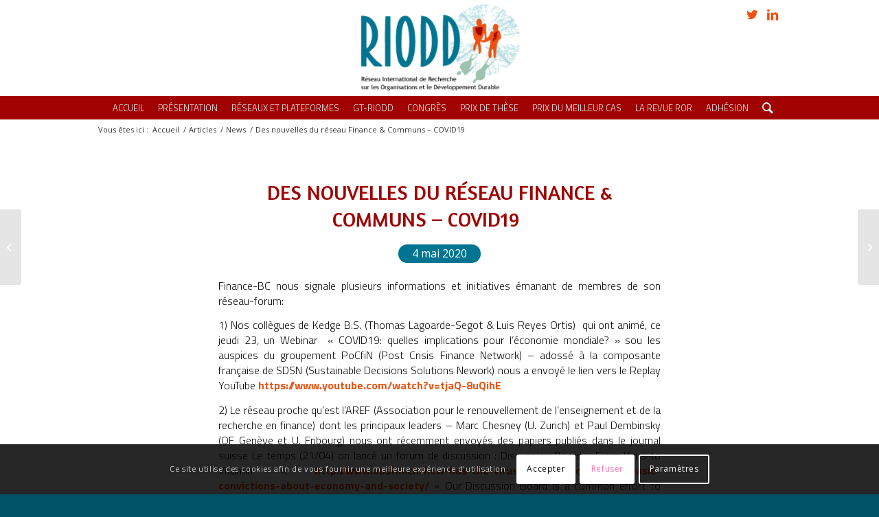

--- FILE ---
content_type: text/html; charset=UTF-8
request_url: https://riodd.net/des-nouvelles-du-reseau-finance-communs-covid19/
body_size: 17529
content:
<!DOCTYPE html>
<html lang="fr-FR" class="html_stretched responsive av-preloader-disabled  html_header_top html_logo_center html_bottom_nav_header html_menu_right html_custom html_header_sticky_disabled html_header_shrinking_disabled html_mobile_menu_tablet html_header_searchicon html_content_align_center html_header_unstick_top_disabled html_header_stretch_disabled html_minimal_header html_av-overlay-side html_av-overlay-side-classic html_av-submenu-noclone html_entry_id_3024 av-cookies-consent-show-message-bar av-cookies-cookie-consent-enabled av-cookies-can-opt-out av-cookies-user-silent-accept avia-cookie-check-browser-settings av-no-preview av-default-lightbox html_text_menu_active av-mobile-menu-switch-default">
<head>
<meta charset="UTF-8" />
<meta name="robots" content="index, follow" />


<!-- mobile setting -->
<meta name="viewport" content="width=device-width, initial-scale=1">

<!-- Scripts/CSS and wp_head hook -->
<title>Des nouvelles du réseau Finance &#038; Communs &#8211; COVID19 &#8211; RIODD</title>
<meta name='robots' content='max-image-preview:large' />
	<style>img:is([sizes="auto" i], [sizes^="auto," i]) { contain-intrinsic-size: 3000px 1500px }</style>
	
				<script type='text/javascript'>

				function avia_cookie_check_sessionStorage()
				{
					//	FF throws error when all cookies blocked !!
					var sessionBlocked = false;
					try
					{
						var test = sessionStorage.getItem( 'aviaCookieRefused' ) != null;
					}
					catch(e)
					{
						sessionBlocked = true;
					}

					var aviaCookieRefused = ! sessionBlocked ? sessionStorage.getItem( 'aviaCookieRefused' ) : null;

					var html = document.getElementsByTagName('html')[0];

					/**
					 * Set a class to avoid calls to sessionStorage
					 */
					if( sessionBlocked || aviaCookieRefused )
					{
						if( html.className.indexOf('av-cookies-session-refused') < 0 )
						{
							html.className += ' av-cookies-session-refused';
						}
					}

					if( sessionBlocked || aviaCookieRefused || document.cookie.match(/aviaCookieConsent/) )
					{
						if( html.className.indexOf('av-cookies-user-silent-accept') >= 0 )
						{
							 html.className = html.className.replace(/\bav-cookies-user-silent-accept\b/g, '');
						}
					}
				}

				avia_cookie_check_sessionStorage();

			</script>
			<link rel="alternate" type="application/rss+xml" title="RIODD &raquo; Flux" href="https://riodd.net/feed/" />
<link rel="alternate" type="application/rss+xml" title="RIODD &raquo; Flux des commentaires" href="https://riodd.net/comments/feed/" />
<link rel="alternate" type="application/rss+xml" title="RIODD &raquo; Des nouvelles du réseau Finance &#038; Communs &#8211; COVID19 Flux des commentaires" href="https://riodd.net/des-nouvelles-du-reseau-finance-communs-covid19/feed/" />

<!-- google webfont font replacement -->

			<script type='text/javascript'>

				(function() {

					/*	check if webfonts are disabled by user setting via cookie - or user must opt in.	*/
					var html = document.getElementsByTagName('html')[0];
					var cookie_check = html.className.indexOf('av-cookies-needs-opt-in') >= 0 || html.className.indexOf('av-cookies-can-opt-out') >= 0;
					var allow_continue = true;
					var silent_accept_cookie = html.className.indexOf('av-cookies-user-silent-accept') >= 0;

					if( cookie_check && ! silent_accept_cookie )
					{
						if( ! document.cookie.match(/aviaCookieConsent/) || html.className.indexOf('av-cookies-session-refused') >= 0 )
						{
							allow_continue = false;
						}
						else
						{
							if( ! document.cookie.match(/aviaPrivacyRefuseCookiesHideBar/) )
							{
								allow_continue = false;
							}
							else if( ! document.cookie.match(/aviaPrivacyEssentialCookiesEnabled/) )
							{
								allow_continue = false;
							}
							else if( document.cookie.match(/aviaPrivacyGoogleWebfontsDisabled/) )
							{
								allow_continue = false;
							}
						}
					}

					if( allow_continue )
					{
						var f = document.createElement('link');

						f.type 	= 'text/css';
						f.rel 	= 'stylesheet';
						f.href 	= '//fonts.googleapis.com/css?family=Cabin%7COpen+Sans:400,600&display=auto';
						f.id 	= 'avia-google-webfont';

						document.getElementsByTagName('head')[0].appendChild(f);
					}
				})();

			</script>
			<script type="text/javascript">
/* <![CDATA[ */
window._wpemojiSettings = {"baseUrl":"https:\/\/s.w.org\/images\/core\/emoji\/15.0.3\/72x72\/","ext":".png","svgUrl":"https:\/\/s.w.org\/images\/core\/emoji\/15.0.3\/svg\/","svgExt":".svg","source":{"concatemoji":"https:\/\/riodd.net\/wp-includes\/js\/wp-emoji-release.min.js?ver=6.7.4"}};
/*! This file is auto-generated */
!function(i,n){var o,s,e;function c(e){try{var t={supportTests:e,timestamp:(new Date).valueOf()};sessionStorage.setItem(o,JSON.stringify(t))}catch(e){}}function p(e,t,n){e.clearRect(0,0,e.canvas.width,e.canvas.height),e.fillText(t,0,0);var t=new Uint32Array(e.getImageData(0,0,e.canvas.width,e.canvas.height).data),r=(e.clearRect(0,0,e.canvas.width,e.canvas.height),e.fillText(n,0,0),new Uint32Array(e.getImageData(0,0,e.canvas.width,e.canvas.height).data));return t.every(function(e,t){return e===r[t]})}function u(e,t,n){switch(t){case"flag":return n(e,"\ud83c\udff3\ufe0f\u200d\u26a7\ufe0f","\ud83c\udff3\ufe0f\u200b\u26a7\ufe0f")?!1:!n(e,"\ud83c\uddfa\ud83c\uddf3","\ud83c\uddfa\u200b\ud83c\uddf3")&&!n(e,"\ud83c\udff4\udb40\udc67\udb40\udc62\udb40\udc65\udb40\udc6e\udb40\udc67\udb40\udc7f","\ud83c\udff4\u200b\udb40\udc67\u200b\udb40\udc62\u200b\udb40\udc65\u200b\udb40\udc6e\u200b\udb40\udc67\u200b\udb40\udc7f");case"emoji":return!n(e,"\ud83d\udc26\u200d\u2b1b","\ud83d\udc26\u200b\u2b1b")}return!1}function f(e,t,n){var r="undefined"!=typeof WorkerGlobalScope&&self instanceof WorkerGlobalScope?new OffscreenCanvas(300,150):i.createElement("canvas"),a=r.getContext("2d",{willReadFrequently:!0}),o=(a.textBaseline="top",a.font="600 32px Arial",{});return e.forEach(function(e){o[e]=t(a,e,n)}),o}function t(e){var t=i.createElement("script");t.src=e,t.defer=!0,i.head.appendChild(t)}"undefined"!=typeof Promise&&(o="wpEmojiSettingsSupports",s=["flag","emoji"],n.supports={everything:!0,everythingExceptFlag:!0},e=new Promise(function(e){i.addEventListener("DOMContentLoaded",e,{once:!0})}),new Promise(function(t){var n=function(){try{var e=JSON.parse(sessionStorage.getItem(o));if("object"==typeof e&&"number"==typeof e.timestamp&&(new Date).valueOf()<e.timestamp+604800&&"object"==typeof e.supportTests)return e.supportTests}catch(e){}return null}();if(!n){if("undefined"!=typeof Worker&&"undefined"!=typeof OffscreenCanvas&&"undefined"!=typeof URL&&URL.createObjectURL&&"undefined"!=typeof Blob)try{var e="postMessage("+f.toString()+"("+[JSON.stringify(s),u.toString(),p.toString()].join(",")+"));",r=new Blob([e],{type:"text/javascript"}),a=new Worker(URL.createObjectURL(r),{name:"wpTestEmojiSupports"});return void(a.onmessage=function(e){c(n=e.data),a.terminate(),t(n)})}catch(e){}c(n=f(s,u,p))}t(n)}).then(function(e){for(var t in e)n.supports[t]=e[t],n.supports.everything=n.supports.everything&&n.supports[t],"flag"!==t&&(n.supports.everythingExceptFlag=n.supports.everythingExceptFlag&&n.supports[t]);n.supports.everythingExceptFlag=n.supports.everythingExceptFlag&&!n.supports.flag,n.DOMReady=!1,n.readyCallback=function(){n.DOMReady=!0}}).then(function(){return e}).then(function(){var e;n.supports.everything||(n.readyCallback(),(e=n.source||{}).concatemoji?t(e.concatemoji):e.wpemoji&&e.twemoji&&(t(e.twemoji),t(e.wpemoji)))}))}((window,document),window._wpemojiSettings);
/* ]]> */
</script>
<link rel='stylesheet' id='avia-grid-css' href='https://riodd.net/wp-content/themes/enfold/css/grid.css?ver=5.3.1.1' type='text/css' media='all' />
<link rel='stylesheet' id='avia-base-css' href='https://riodd.net/wp-content/themes/enfold/css/base.css?ver=5.3.1.1' type='text/css' media='all' />
<link rel='stylesheet' id='avia-layout-css' href='https://riodd.net/wp-content/themes/enfold/css/layout.css?ver=5.3.1.1' type='text/css' media='all' />
<link rel='stylesheet' id='avia-module-audioplayer-css' href='https://riodd.net/wp-content/themes/enfold/config-templatebuilder/avia-shortcodes/audio-player/audio-player.css?ver=5.3.1.1' type='text/css' media='all' />
<link rel='stylesheet' id='avia-module-blog-css' href='https://riodd.net/wp-content/themes/enfold/config-templatebuilder/avia-shortcodes/blog/blog.css?ver=5.3.1.1' type='text/css' media='all' />
<link rel='stylesheet' id='avia-module-postslider-css' href='https://riodd.net/wp-content/themes/enfold/config-templatebuilder/avia-shortcodes/postslider/postslider.css?ver=5.3.1.1' type='text/css' media='all' />
<link rel='stylesheet' id='avia-module-button-css' href='https://riodd.net/wp-content/themes/enfold/config-templatebuilder/avia-shortcodes/buttons/buttons.css?ver=5.3.1.1' type='text/css' media='all' />
<link rel='stylesheet' id='avia-module-buttonrow-css' href='https://riodd.net/wp-content/themes/enfold/config-templatebuilder/avia-shortcodes/buttonrow/buttonrow.css?ver=5.3.1.1' type='text/css' media='all' />
<link rel='stylesheet' id='avia-module-button-fullwidth-css' href='https://riodd.net/wp-content/themes/enfold/config-templatebuilder/avia-shortcodes/buttons_fullwidth/buttons_fullwidth.css?ver=5.3.1.1' type='text/css' media='all' />
<link rel='stylesheet' id='avia-module-catalogue-css' href='https://riodd.net/wp-content/themes/enfold/config-templatebuilder/avia-shortcodes/catalogue/catalogue.css?ver=5.3.1.1' type='text/css' media='all' />
<link rel='stylesheet' id='avia-module-comments-css' href='https://riodd.net/wp-content/themes/enfold/config-templatebuilder/avia-shortcodes/comments/comments.css?ver=5.3.1.1' type='text/css' media='all' />
<link rel='stylesheet' id='avia-module-contact-css' href='https://riodd.net/wp-content/themes/enfold/config-templatebuilder/avia-shortcodes/contact/contact.css?ver=5.3.1.1' type='text/css' media='all' />
<link rel='stylesheet' id='avia-module-slideshow-css' href='https://riodd.net/wp-content/themes/enfold/config-templatebuilder/avia-shortcodes/slideshow/slideshow.css?ver=5.3.1.1' type='text/css' media='all' />
<link rel='stylesheet' id='avia-module-slideshow-contentpartner-css' href='https://riodd.net/wp-content/themes/enfold/config-templatebuilder/avia-shortcodes/contentslider/contentslider.css?ver=5.3.1.1' type='text/css' media='all' />
<link rel='stylesheet' id='avia-module-countdown-css' href='https://riodd.net/wp-content/themes/enfold/config-templatebuilder/avia-shortcodes/countdown/countdown.css?ver=5.3.1.1' type='text/css' media='all' />
<link rel='stylesheet' id='avia-module-gallery-css' href='https://riodd.net/wp-content/themes/enfold/config-templatebuilder/avia-shortcodes/gallery/gallery.css?ver=5.3.1.1' type='text/css' media='all' />
<link rel='stylesheet' id='avia-module-gallery-hor-css' href='https://riodd.net/wp-content/themes/enfold/config-templatebuilder/avia-shortcodes/gallery_horizontal/gallery_horizontal.css?ver=5.3.1.1' type='text/css' media='all' />
<link rel='stylesheet' id='avia-module-maps-css' href='https://riodd.net/wp-content/themes/enfold/config-templatebuilder/avia-shortcodes/google_maps/google_maps.css?ver=5.3.1.1' type='text/css' media='all' />
<link rel='stylesheet' id='avia-module-gridrow-css' href='https://riodd.net/wp-content/themes/enfold/config-templatebuilder/avia-shortcodes/grid_row/grid_row.css?ver=5.3.1.1' type='text/css' media='all' />
<link rel='stylesheet' id='avia-module-heading-css' href='https://riodd.net/wp-content/themes/enfold/config-templatebuilder/avia-shortcodes/heading/heading.css?ver=5.3.1.1' type='text/css' media='all' />
<link rel='stylesheet' id='avia-module-rotator-css' href='https://riodd.net/wp-content/themes/enfold/config-templatebuilder/avia-shortcodes/headline_rotator/headline_rotator.css?ver=5.3.1.1' type='text/css' media='all' />
<link rel='stylesheet' id='avia-module-hr-css' href='https://riodd.net/wp-content/themes/enfold/config-templatebuilder/avia-shortcodes/hr/hr.css?ver=5.3.1.1' type='text/css' media='all' />
<link rel='stylesheet' id='avia-module-icon-css' href='https://riodd.net/wp-content/themes/enfold/config-templatebuilder/avia-shortcodes/icon/icon.css?ver=5.3.1.1' type='text/css' media='all' />
<link rel='stylesheet' id='avia-module-icon-circles-css' href='https://riodd.net/wp-content/themes/enfold/config-templatebuilder/avia-shortcodes/icon_circles/icon_circles.css?ver=5.3.1.1' type='text/css' media='all' />
<link rel='stylesheet' id='avia-module-iconbox-css' href='https://riodd.net/wp-content/themes/enfold/config-templatebuilder/avia-shortcodes/iconbox/iconbox.css?ver=5.3.1.1' type='text/css' media='all' />
<link rel='stylesheet' id='avia-module-icongrid-css' href='https://riodd.net/wp-content/themes/enfold/config-templatebuilder/avia-shortcodes/icongrid/icongrid.css?ver=5.3.1.1' type='text/css' media='all' />
<link rel='stylesheet' id='avia-module-iconlist-css' href='https://riodd.net/wp-content/themes/enfold/config-templatebuilder/avia-shortcodes/iconlist/iconlist.css?ver=5.3.1.1' type='text/css' media='all' />
<link rel='stylesheet' id='avia-module-image-css' href='https://riodd.net/wp-content/themes/enfold/config-templatebuilder/avia-shortcodes/image/image.css?ver=5.3.1.1' type='text/css' media='all' />
<link rel='stylesheet' id='avia-module-hotspot-css' href='https://riodd.net/wp-content/themes/enfold/config-templatebuilder/avia-shortcodes/image_hotspots/image_hotspots.css?ver=5.3.1.1' type='text/css' media='all' />
<link rel='stylesheet' id='avia-module-magazine-css' href='https://riodd.net/wp-content/themes/enfold/config-templatebuilder/avia-shortcodes/magazine/magazine.css?ver=5.3.1.1' type='text/css' media='all' />
<link rel='stylesheet' id='avia-module-masonry-css' href='https://riodd.net/wp-content/themes/enfold/config-templatebuilder/avia-shortcodes/masonry_entries/masonry_entries.css?ver=5.3.1.1' type='text/css' media='all' />
<link rel='stylesheet' id='avia-siteloader-css' href='https://riodd.net/wp-content/themes/enfold/css/avia-snippet-site-preloader.css?ver=5.3.1.1' type='text/css' media='all' />
<link rel='stylesheet' id='avia-module-menu-css' href='https://riodd.net/wp-content/themes/enfold/config-templatebuilder/avia-shortcodes/menu/menu.css?ver=5.3.1.1' type='text/css' media='all' />
<link rel='stylesheet' id='avia-module-notification-css' href='https://riodd.net/wp-content/themes/enfold/config-templatebuilder/avia-shortcodes/notification/notification.css?ver=5.3.1.1' type='text/css' media='all' />
<link rel='stylesheet' id='avia-module-numbers-css' href='https://riodd.net/wp-content/themes/enfold/config-templatebuilder/avia-shortcodes/numbers/numbers.css?ver=5.3.1.1' type='text/css' media='all' />
<link rel='stylesheet' id='avia-module-portfolio-css' href='https://riodd.net/wp-content/themes/enfold/config-templatebuilder/avia-shortcodes/portfolio/portfolio.css?ver=5.3.1.1' type='text/css' media='all' />
<link rel='stylesheet' id='avia-module-post-metadata-css' href='https://riodd.net/wp-content/themes/enfold/config-templatebuilder/avia-shortcodes/post_metadata/post_metadata.css?ver=5.3.1.1' type='text/css' media='all' />
<link rel='stylesheet' id='avia-module-progress-bar-css' href='https://riodd.net/wp-content/themes/enfold/config-templatebuilder/avia-shortcodes/progressbar/progressbar.css?ver=5.3.1.1' type='text/css' media='all' />
<link rel='stylesheet' id='avia-module-promobox-css' href='https://riodd.net/wp-content/themes/enfold/config-templatebuilder/avia-shortcodes/promobox/promobox.css?ver=5.3.1.1' type='text/css' media='all' />
<link rel='stylesheet' id='avia-sc-search-css' href='https://riodd.net/wp-content/themes/enfold/config-templatebuilder/avia-shortcodes/search/search.css?ver=5.3.1.1' type='text/css' media='all' />
<link rel='stylesheet' id='avia-module-slideshow-accordion-css' href='https://riodd.net/wp-content/themes/enfold/config-templatebuilder/avia-shortcodes/slideshow_accordion/slideshow_accordion.css?ver=5.3.1.1' type='text/css' media='all' />
<link rel='stylesheet' id='avia-module-slideshow-feature-image-css' href='https://riodd.net/wp-content/themes/enfold/config-templatebuilder/avia-shortcodes/slideshow_feature_image/slideshow_feature_image.css?ver=5.3.1.1' type='text/css' media='all' />
<link rel='stylesheet' id='avia-module-slideshow-fullsize-css' href='https://riodd.net/wp-content/themes/enfold/config-templatebuilder/avia-shortcodes/slideshow_fullsize/slideshow_fullsize.css?ver=5.3.1.1' type='text/css' media='all' />
<link rel='stylesheet' id='avia-module-slideshow-fullscreen-css' href='https://riodd.net/wp-content/themes/enfold/config-templatebuilder/avia-shortcodes/slideshow_fullscreen/slideshow_fullscreen.css?ver=5.3.1.1' type='text/css' media='all' />
<link rel='stylesheet' id='avia-module-slideshow-ls-css' href='https://riodd.net/wp-content/themes/enfold/config-templatebuilder/avia-shortcodes/slideshow_layerslider/slideshow_layerslider.css?ver=5.3.1.1' type='text/css' media='all' />
<link rel='stylesheet' id='avia-module-social-css' href='https://riodd.net/wp-content/themes/enfold/config-templatebuilder/avia-shortcodes/social_share/social_share.css?ver=5.3.1.1' type='text/css' media='all' />
<link rel='stylesheet' id='avia-module-tabsection-css' href='https://riodd.net/wp-content/themes/enfold/config-templatebuilder/avia-shortcodes/tab_section/tab_section.css?ver=5.3.1.1' type='text/css' media='all' />
<link rel='stylesheet' id='avia-module-table-css' href='https://riodd.net/wp-content/themes/enfold/config-templatebuilder/avia-shortcodes/table/table.css?ver=5.3.1.1' type='text/css' media='all' />
<link rel='stylesheet' id='avia-module-tabs-css' href='https://riodd.net/wp-content/themes/enfold/config-templatebuilder/avia-shortcodes/tabs/tabs.css?ver=5.3.1.1' type='text/css' media='all' />
<link rel='stylesheet' id='avia-module-team-css' href='https://riodd.net/wp-content/themes/enfold/config-templatebuilder/avia-shortcodes/team/team.css?ver=5.3.1.1' type='text/css' media='all' />
<link rel='stylesheet' id='avia-module-testimonials-css' href='https://riodd.net/wp-content/themes/enfold/config-templatebuilder/avia-shortcodes/testimonials/testimonials.css?ver=5.3.1.1' type='text/css' media='all' />
<link rel='stylesheet' id='avia-module-timeline-css' href='https://riodd.net/wp-content/themes/enfold/config-templatebuilder/avia-shortcodes/timeline/timeline.css?ver=5.3.1.1' type='text/css' media='all' />
<link rel='stylesheet' id='avia-module-toggles-css' href='https://riodd.net/wp-content/themes/enfold/config-templatebuilder/avia-shortcodes/toggles/toggles.css?ver=5.3.1.1' type='text/css' media='all' />
<link rel='stylesheet' id='avia-module-video-css' href='https://riodd.net/wp-content/themes/enfold/config-templatebuilder/avia-shortcodes/video/video.css?ver=5.3.1.1' type='text/css' media='all' />
<style id='wp-emoji-styles-inline-css' type='text/css'>

	img.wp-smiley, img.emoji {
		display: inline !important;
		border: none !important;
		box-shadow: none !important;
		height: 1em !important;
		width: 1em !important;
		margin: 0 0.07em !important;
		vertical-align: -0.1em !important;
		background: none !important;
		padding: 0 !important;
	}
</style>
<link rel='stylesheet' id='avia-scs-css' href='https://riodd.net/wp-content/themes/enfold/css/shortcodes.css?ver=5.3.1.1' type='text/css' media='all' />
<link rel='stylesheet' id='avia-popup-css-css' href='https://riodd.net/wp-content/themes/enfold/js/aviapopup/magnific-popup.min.css?ver=5.3.1.1' type='text/css' media='screen' />
<link rel='stylesheet' id='avia-lightbox-css' href='https://riodd.net/wp-content/themes/enfold/css/avia-snippet-lightbox.css?ver=5.3.1.1' type='text/css' media='screen' />
<link rel='stylesheet' id='avia-widget-css-css' href='https://riodd.net/wp-content/themes/enfold/css/avia-snippet-widget.css?ver=5.3.1.1' type='text/css' media='screen' />
<link rel='stylesheet' id='avia-dynamic-css' href='https://riodd.net/wp-content/uploads/dynamic_avia/enfold_child.css?ver=63c66222479f8' type='text/css' media='all' />
<link rel='stylesheet' id='avia-custom-css' href='https://riodd.net/wp-content/themes/enfold/css/custom.css?ver=5.3.1.1' type='text/css' media='all' />
<link rel='stylesheet' id='avia-style-css' href='https://riodd.net/wp-content/themes/enfold-child/style.css?ver=5.3.1.1' type='text/css' media='all' />
<link rel='stylesheet' id='eeb-css-frontend-css' href='https://riodd.net/wp-content/plugins/email-encoder-bundle/core/includes/assets/css/style.css?ver=251125-104859' type='text/css' media='all' />
<link rel='stylesheet' id='wzslider-css' href='https://riodd.net/wp-content/plugins/wpzoom-shortcodes/assets/css/wzslider.css?ver=6.7.4' type='text/css' media='all' />
<link rel='stylesheet' id='wpz-shortcodes-css' href='https://riodd.net/wp-content/plugins/wpzoom-shortcodes/assets/css/shortcodes.css?ver=6.7.4' type='text/css' media='all' />
<link rel='stylesheet' id='zoom-font-awesome-css' href='https://riodd.net/wp-content/plugins/wpzoom-shortcodes/assets/css/font-awesome.min.css?ver=6.7.4' type='text/css' media='all' />
<link rel='stylesheet' id='avia-cookie-css-css' href='https://riodd.net/wp-content/themes/enfold/css/avia-snippet-cookieconsent.css?ver=5.3.1.1' type='text/css' media='screen' />
<script type="text/javascript" src="https://riodd.net/wp-includes/js/jquery/jquery.min.js?ver=3.7.1" id="jquery-core-js"></script>
<script type="text/javascript" src="https://riodd.net/wp-includes/js/jquery/jquery-migrate.min.js?ver=3.4.1" id="jquery-migrate-js"></script>
<script type="text/javascript" src="https://riodd.net/wp-content/plugins/email-encoder-bundle/core/includes/assets/js/custom.js?ver=251125-104859" id="eeb-js-frontend-js"></script>
<link rel="https://api.w.org/" href="https://riodd.net/wp-json/" /><link rel="alternate" title="JSON" type="application/json" href="https://riodd.net/wp-json/wp/v2/posts/3024" /><link rel="EditURI" type="application/rsd+xml" title="RSD" href="https://riodd.net/xmlrpc.php?rsd" />
<meta name="generator" content="WordPress 6.7.4" />
<link rel="canonical" href="https://riodd.net/des-nouvelles-du-reseau-finance-communs-covid19/" />
<link rel='shortlink' href='https://riodd.net/?p=3024' />
<link rel="alternate" title="oEmbed (JSON)" type="application/json+oembed" href="https://riodd.net/wp-json/oembed/1.0/embed?url=https%3A%2F%2Friodd.net%2Fdes-nouvelles-du-reseau-finance-communs-covid19%2F" />
<link rel="alternate" title="oEmbed (XML)" type="text/xml+oembed" href="https://riodd.net/wp-json/oembed/1.0/embed?url=https%3A%2F%2Friodd.net%2Fdes-nouvelles-du-reseau-finance-communs-covid19%2F&#038;format=xml" />
<link rel="preconnect" href="https://fonts.googleapis.com">
<link rel="preconnect" href="https://fonts.gstatic.com" crossorigin>
<link href="https://fonts.googleapis.com/css2?family=Amaranth:wght@400;700&display=swap" rel="stylesheet"> 
<link rel="preconnect" href="https://fonts.googleapis.com">
<link rel="preconnect" href="https://fonts.gstatic.com" crossorigin>
<link href="https://fonts.googleapis.com/css2?family=Amaranth:wght@400;700&family=Titillium+Web:wght@200;300;600;700&display=swap" rel="stylesheet"><link rel="profile" href="http://gmpg.org/xfn/11" />
<link rel="alternate" type="application/rss+xml" title="RIODD RSS2 Feed" href="https://riodd.net/feed/" />
<link rel="pingback" href="https://riodd.net/xmlrpc.php" />

<style type='text/css' media='screen'>
 #top #header_main > .container, #top #header_main > .container .main_menu  .av-main-nav > li > a, #top #header_main #menu-item-shop .cart_dropdown_link{ height:140px; line-height: 140px; }
 .html_top_nav_header .av-logo-container{ height:140px;  }
 .html_header_top.html_header_sticky #top #wrap_all #main{ padding-top:190px; } 
</style>
<!--[if lt IE 9]><script src="https://riodd.net/wp-content/themes/enfold/js/html5shiv.js"></script><![endif]-->
<link rel="icon" href="http://stepbysteph.eu/wp-content/uploads/2022/02/favicon.png" type="image/png">

<!-- To speed up the rendering and to display the site as fast as possible to the user we include some styles and scripts for above the fold content inline -->
<script type="text/javascript">'use strict';var avia_is_mobile=!1;if(/Android|webOS|iPhone|iPad|iPod|BlackBerry|IEMobile|Opera Mini/i.test(navigator.userAgent)&&'ontouchstart' in document.documentElement){avia_is_mobile=!0;document.documentElement.className+=' avia_mobile '}
else{document.documentElement.className+=' avia_desktop '};document.documentElement.className+=' js_active ';(function(){var e=['-webkit-','-moz-','-ms-',''],n='',o=!1,a=!1;for(var t in e){if(e[t]+'transform' in document.documentElement.style){o=!0;n=e[t]+'transform'};if(e[t]+'perspective' in document.documentElement.style){a=!0}};if(o){document.documentElement.className+=' avia_transform '};if(a){document.documentElement.className+=' avia_transform3d '};if(typeof document.getElementsByClassName=='function'&&typeof document.documentElement.getBoundingClientRect=='function'&&avia_is_mobile==!1){if(n&&window.innerHeight>0){setTimeout(function(){var e=0,o={},a=0,t=document.getElementsByClassName('av-parallax'),i=window.pageYOffset||document.documentElement.scrollTop;for(e=0;e<t.length;e++){t[e].style.top='0px';o=t[e].getBoundingClientRect();a=Math.ceil((window.innerHeight+i-o.top)*0.3);t[e].style[n]='translate(0px, '+a+'px)';t[e].style.top='auto';t[e].className+=' enabled-parallax '}},50)}}})();</script><style type="text/css">
		@font-face {font-family: 'entypo-fontello'; font-weight: normal; font-style: normal; font-display: auto;
		src: url('https://riodd.net/wp-content/themes/enfold/config-templatebuilder/avia-template-builder/assets/fonts/entypo-fontello.woff2') format('woff2'),
		url('https://riodd.net/wp-content/themes/enfold/config-templatebuilder/avia-template-builder/assets/fonts/entypo-fontello.woff') format('woff'),
		url('https://riodd.net/wp-content/themes/enfold/config-templatebuilder/avia-template-builder/assets/fonts/entypo-fontello.ttf') format('truetype'),
		url('https://riodd.net/wp-content/themes/enfold/config-templatebuilder/avia-template-builder/assets/fonts/entypo-fontello.svg#entypo-fontello') format('svg'),
		url('https://riodd.net/wp-content/themes/enfold/config-templatebuilder/avia-template-builder/assets/fonts/entypo-fontello.eot'),
		url('https://riodd.net/wp-content/themes/enfold/config-templatebuilder/avia-template-builder/assets/fonts/entypo-fontello.eot?#iefix') format('embedded-opentype');
		} #top .avia-font-entypo-fontello, body .avia-font-entypo-fontello, html body [data-av_iconfont='entypo-fontello']:before{ font-family: 'entypo-fontello'; }
		</style>

<!--
Debugging Info for Theme support: 

Theme: Enfold
Version: 5.3.1.1
Installed: enfold
AviaFramework Version: 5.3
AviaBuilder Version: 5.3
aviaElementManager Version: 1.0.1
- - - - - - - - - - -
ChildTheme: Enfold Child
ChildTheme Version: 1.0
ChildTheme Installed: enfold

- - - - - - - - - - -
ML:512-PU:33-PLA:12
WP:6.7.4
Compress: CSS:disabled - JS:all theme files
Updates: enabled - unverified Envato token
PLAu:10
-->
</head>

<body id="top" class="post-template-default single single-post postid-3024 single-format-standard stretched sidebar_shadow rtl_columns av-curtain-numeric cabin open_sans  avia-responsive-images-support" itemscope="itemscope" itemtype="https://schema.org/WebPage" >

	
	<div id='wrap_all'>

	
<header id='header' class='all_colors header_color light_bg_color  av_header_top av_logo_center av_bottom_nav_header av_menu_right av_custom av_header_sticky_disabled av_header_shrinking_disabled av_header_stretch_disabled av_mobile_menu_tablet av_header_searchicon av_header_unstick_top_disabled av_minimal_header av_header_border_disabled'  role="banner" itemscope="itemscope" itemtype="https://schema.org/WPHeader" >

		<div  id='header_main' class='container_wrap container_wrap_logo'>

        <div class='container av-logo-container'><div class='inner-container'><span class='logo avia-standard-logo'><a href='https://riodd.net/' class=''><img src="https://riodd.net/wp-content/uploads/2022/02/logo_riodd-300x169.png" height="100" width="300" alt='RIODD' title='' /></a></span><ul class='noLightbox social_bookmarks icon_count_2'><li class='social_bookmarks_twitter av-social-link-twitter social_icon_1'><a target="_blank" aria-label="Lien vers Twitter" href='https://twitter.com/riodd_fr' aria-hidden='false' data-av_icon='' data-av_iconfont='entypo-fontello' title='Twitter' rel="noopener"><span class='avia_hidden_link_text'>Twitter</span></a></li><li class='social_bookmarks_linkedin av-social-link-linkedin social_icon_2'><a target="_blank" aria-label="Lien vers LinkedIn" href='https://www.linkedin.com/company/reseau-international-de-recherche-sur-les-organisations-et-le-developpement-durable/?originalSubdomain=fr' aria-hidden='false' data-av_icon='' data-av_iconfont='entypo-fontello' title='LinkedIn' rel="noopener"><span class='avia_hidden_link_text'>LinkedIn</span></a></li></ul></div></div><div id='header_main_alternate' class='container_wrap'><div class='container'><nav class='main_menu' data-selectname='Sélectionner une page'  role="navigation" itemscope="itemscope" itemtype="https://schema.org/SiteNavigationElement" ><div class="avia-menu av-main-nav-wrap"><ul role="menu" class="menu av-main-nav" id="avia-menu"><li role="menuitem" id="menu-item-3478" class="menu-item menu-item-type-post_type menu-item-object-page menu-item-home menu-item-mega-parent  menu-item-top-level menu-item-top-level-1"><a href="https://riodd.net/" itemprop="url" tabindex="0"><span class="avia-bullet"></span><span class="avia-menu-text">Accueil</span><span class="avia-menu-fx"><span class="avia-arrow-wrap"><span class="avia-arrow"></span></span></span></a></li>
<li role="menuitem" id="menu-item-428" class="menu-item menu-item-type-post_type menu-item-object-page menu-item-has-children menu-item-top-level menu-item-top-level-2"><a href="https://riodd.net/presentation/" itemprop="url" tabindex="0"><span class="avia-bullet"></span><span class="avia-menu-text">Présentation</span><span class="avia-menu-fx"><span class="avia-arrow-wrap"><span class="avia-arrow"></span></span></span></a>


<ul class="sub-menu">
	<li role="menuitem" id="menu-item-5107" class="menu-item menu-item-type-post_type menu-item-object-page"><a href="https://riodd.net/presentation/historique-du-riodd/" itemprop="url" tabindex="0"><span class="avia-bullet"></span><span class="avia-menu-text">Historique du RIODD</span></a></li>
	<li role="menuitem" id="menu-item-424" class="menu-item menu-item-type-post_type menu-item-object-page"><a href="https://riodd.net/presentation/organisation/" itemprop="url" tabindex="0"><span class="avia-bullet"></span><span class="avia-menu-text">Membres du Bureau &#038; CA</span></a></li>
	<li role="menuitem" id="menu-item-1959" class="menu-item menu-item-type-post_type menu-item-object-page"><a href="https://riodd.net/presentation/conseil-dorientation/" itemprop="url" tabindex="0"><span class="avia-bullet"></span><span class="avia-menu-text">Conseil d’orientation</span></a></li>
	<li role="menuitem" id="menu-item-431" class="menu-item menu-item-type-post_type menu-item-object-page"><a href="https://riodd.net/presentation/production-scientifique-du-riodd/" itemprop="url" tabindex="0"><span class="avia-bullet"></span><span class="avia-menu-text">Production scientifique du RIODD</span></a></li>
	<li role="menuitem" id="menu-item-3393" class="menu-item menu-item-type-post_type menu-item-object-page"><a href="https://riodd.net/presentation/actualites-du-riodd/" itemprop="url" tabindex="0"><span class="avia-bullet"></span><span class="avia-menu-text">Actualités du RIODD</span></a></li>
	<li role="menuitem" id="menu-item-1138" class="menu-item menu-item-type-post_type menu-item-object-page"><a href="https://riodd.net/presentation/soutien-aux-manifestations-partenaires/" itemprop="url" tabindex="0"><span class="avia-bullet"></span><span class="avia-menu-text">Soutien aux manifestations partenaires</span></a></li>
</ul>
</li>
<li role="menuitem" id="menu-item-516" class="menu-item menu-item-type-post_type menu-item-object-page menu-item-has-children menu-item-top-level menu-item-top-level-3"><a href="https://riodd.net/reseaux-et-plateformes/" itemprop="url" tabindex="0"><span class="avia-bullet"></span><span class="avia-menu-text">Réseaux et plateformes</span><span class="avia-menu-fx"><span class="avia-arrow-wrap"><span class="avia-arrow"></span></span></span></a>


<ul class="sub-menu">
	<li role="menuitem" id="menu-item-422" class="menu-item menu-item-type-post_type menu-item-object-page"><a href="https://riodd.net/reseaux-et-plateformes/plateforme-rse/" itemprop="url" tabindex="0"><span class="avia-bullet"></span><span class="avia-menu-text">RIODD et plateforme RSE</span></a></li>
	<li role="menuitem" id="menu-item-5015" class="menu-item menu-item-type-post_type menu-item-object-page"><a href="https://riodd.net/reseaux-et-plateformes/expression-publique-du-riodd/" itemprop="url" tabindex="0"><span class="avia-bullet"></span><span class="avia-menu-text">Expression publique du RIODD</span></a></li>
	<li role="menuitem" id="menu-item-931" class="menu-item menu-item-type-post_type menu-item-object-page"><a href="https://riodd.net/reseaux-et-plateformes/formations-en-lien-avec-les-thematiques-du-riodd/" itemprop="url" tabindex="0"><span class="avia-bullet"></span><span class="avia-menu-text">Formations en lien avec les thématiques du RIODD</span></a></li>
</ul>
</li>
<li role="menuitem" id="menu-item-4631" class="menu-item menu-item-type-post_type menu-item-object-page menu-item-has-children menu-item-top-level menu-item-top-level-4"><a href="https://riodd.net/gt-riodd/" itemprop="url" tabindex="0"><span class="avia-bullet"></span><span class="avia-menu-text">GT-RIODD</span><span class="avia-menu-fx"><span class="avia-arrow-wrap"><span class="avia-arrow"></span></span></span></a>


<ul class="sub-menu">
	<li role="menuitem" id="menu-item-4768" class="menu-item menu-item-type-post_type menu-item-object-page"><a href="https://riodd.net/gt-riodd/comptabilite-finance-et-gouvernance-socio-ecologique/" itemprop="url" tabindex="0"><span class="avia-bullet"></span><span class="avia-menu-text">Comptabilité, finance et gouvernance socio-écologique</span></a></li>
	<li role="menuitem" id="menu-item-5210" class="menu-item menu-item-type-post_type menu-item-object-page"><a href="https://riodd.net/gt-riodd/crises-et-transitions-socio-ecologiques/" itemprop="url" tabindex="0"><span class="avia-bullet"></span><span class="avia-menu-text">Crises et transitions socio-écologiques</span></a></li>
	<li role="menuitem" id="menu-item-4769" class="menu-item menu-item-type-post_type menu-item-object-page"><a href="https://riodd.net/gt-riodd/gt-riodd-economie-sociale-et-solidaire-ess/" itemprop="url" tabindex="0"><span class="avia-bullet"></span><span class="avia-menu-text">Economie, Sociale et Solidaire (ESS)</span></a></li>
	<li role="menuitem" id="menu-item-4767" class="menu-item menu-item-type-post_type menu-item-object-page"><a href="https://riodd.net/gt-riodd/entreprise-a-mission-et-gouvernances-pour-l-entreprise-engagee/" itemprop="url" tabindex="0"><span class="avia-bullet"></span><span class="avia-menu-text">Entreprise à mission et gouvernances pour l’entreprise engagée</span></a></li>
	<li role="menuitem" id="menu-item-4766" class="menu-item menu-item-type-post_type menu-item-object-page"><a href="https://riodd.net/gt-riodd/les-organisations-au-service-des-bascules-et-des-grandes-transitions/" itemprop="url" tabindex="0"><span class="avia-bullet"></span><span class="avia-menu-text">Les organisations au service des bascules et des grandes transitions</span></a></li>
</ul>
</li>
<li role="menuitem" id="menu-item-410" class="menu-item menu-item-type-post_type menu-item-object-page menu-item-has-children menu-item-top-level menu-item-top-level-5"><a href="https://riodd.net/congres-du-riodd/" itemprop="url" tabindex="0"><span class="avia-bullet"></span><span class="avia-menu-text">Congrès</span><span class="avia-menu-fx"><span class="avia-arrow-wrap"><span class="avia-arrow"></span></span></span></a>


<ul class="sub-menu">
	<li role="menuitem" id="menu-item-5193" class="menu-item menu-item-type-post_type menu-item-object-page"><a href="https://riodd.net/congres-du-riodd/congres-2026/" itemprop="url" tabindex="0"><span class="avia-bullet"></span><span class="avia-menu-text">Congrès 2026</span></a></li>
	<li role="menuitem" id="menu-item-4729" class="menu-item menu-item-type-post_type menu-item-object-page"><a href="https://riodd.net/congres-du-riodd/congres-2025/" itemprop="url" tabindex="0"><span class="avia-bullet"></span><span class="avia-menu-text">Congrès 2025</span></a></li>
</ul>
</li>
<li role="menuitem" id="menu-item-430" class="menu-item menu-item-type-post_type menu-item-object-page menu-item-has-children menu-item-top-level menu-item-top-level-6"><a href="https://riodd.net/prix-de-these-riodd/" itemprop="url" tabindex="0"><span class="avia-bullet"></span><span class="avia-menu-text">Prix de thèse</span><span class="avia-menu-fx"><span class="avia-arrow-wrap"><span class="avia-arrow"></span></span></span></a>


<ul class="sub-menu">
	<li role="menuitem" id="menu-item-3811" class="menu-item menu-item-type-post_type menu-item-object-page"><a href="https://riodd.net/prix-de-these-riodd/" itemprop="url" tabindex="0"><span class="avia-bullet"></span><span class="avia-menu-text">Présentation du prix</span></a></li>
	<li role="menuitem" id="menu-item-3176" class="menu-item menu-item-type-post_type menu-item-object-page"><a href="https://riodd.net/prix-de-these-riodd/edition-en-cours/" itemprop="url" tabindex="0"><span class="avia-bullet"></span><span class="avia-menu-text">Édition en cours</span></a></li>
	<li role="menuitem" id="menu-item-3160" class="menu-item menu-item-type-post_type menu-item-object-page"><a href="https://riodd.net/prix-de-these-riodd/liste-des-laureats/" itemprop="url" tabindex="0"><span class="avia-bullet"></span><span class="avia-menu-text">Liste des Lauréats</span></a></li>
</ul>
</li>
<li role="menuitem" id="menu-item-4068" class="menu-item menu-item-type-post_type menu-item-object-page menu-item-has-children menu-item-top-level menu-item-top-level-7"><a href="https://riodd.net/prix-du-meilleur-cas-riodd/" itemprop="url" tabindex="0"><span class="avia-bullet"></span><span class="avia-menu-text">Prix du meilleur cas</span><span class="avia-menu-fx"><span class="avia-arrow-wrap"><span class="avia-arrow"></span></span></span></a>


<ul class="sub-menu">
	<li role="menuitem" id="menu-item-4066" class="menu-item menu-item-type-post_type menu-item-object-page"><a href="https://riodd.net/prix-du-meilleur-cas-riodd/" itemprop="url" tabindex="0"><span class="avia-bullet"></span><span class="avia-menu-text">Présentation du Prix</span></a></li>
	<li role="menuitem" id="menu-item-4067" class="menu-item menu-item-type-post_type menu-item-object-page"><a href="https://riodd.net/prix-du-meilleur-cas-riodd/edition-en-cours/" itemprop="url" tabindex="0"><span class="avia-bullet"></span><span class="avia-menu-text">Édition en cours</span></a></li>
	<li role="menuitem" id="menu-item-3174" class="menu-item menu-item-type-post_type menu-item-object-page"><a href="https://riodd.net/prix-du-meilleur-cas-riodd/laureats-meilleurs-cas/" itemprop="url" tabindex="0"><span class="avia-bullet"></span><span class="avia-menu-text">Lauréats Meilleurs cas</span></a></li>
</ul>
</li>
<li role="menuitem" id="menu-item-4016" class="menu-item menu-item-type-post_type menu-item-object-page menu-item-top-level menu-item-top-level-8"><a href="https://riodd.net/la-revue-de-lorganisation-responsable-ror/" itemprop="url" tabindex="0"><span class="avia-bullet"></span><span class="avia-menu-text">La revue ROR</span><span class="avia-menu-fx"><span class="avia-arrow-wrap"><span class="avia-arrow"></span></span></span></a></li>
<li role="menuitem" id="menu-item-608" class="menu-item menu-item-type-post_type menu-item-object-page menu-item-top-level menu-item-top-level-9"><a href="https://riodd.net/inscription/" itemprop="url" tabindex="0"><span class="avia-bullet"></span><span class="avia-menu-text">Adhésion</span><span class="avia-menu-fx"><span class="avia-arrow-wrap"><span class="avia-arrow"></span></span></span></a></li>
<li id="menu-item-search" class="noMobile menu-item menu-item-search-dropdown menu-item-avia-special" role="menuitem"><a aria-label="Rechercher" href="?s=" rel="nofollow" data-avia-search-tooltip="

&lt;form role=&quot;search&quot; action=&quot;https://riodd.net/&quot; id=&quot;searchform&quot; method=&quot;get&quot; class=&quot;&quot;&gt;
	&lt;div&gt;
		&lt;input type=&quot;submit&quot; value=&quot;&quot; id=&quot;searchsubmit&quot; class=&quot;button avia-font-entypo-fontello&quot; /&gt;
		&lt;input type=&quot;text&quot; id=&quot;s&quot; name=&quot;s&quot; value=&quot;&quot; placeholder=&#039;Rechercher&#039; /&gt;
			&lt;/div&gt;
&lt;/form&gt;
" aria-hidden='false' data-av_icon='' data-av_iconfont='entypo-fontello'><span class="avia_hidden_link_text">Rechercher</span></a></li><li class="av-burger-menu-main menu-item-avia-special ">
	        			<a href="#" aria-label="Menu" aria-hidden="false">
							<span class="av-hamburger av-hamburger--spin av-js-hamburger">
								<span class="av-hamburger-box">
						          <span class="av-hamburger-inner"></span>
						          <strong>Menu</strong>
								</span>
							</span>
							<span class="avia_hidden_link_text">Menu</span>
						</a>
	        		   </li></ul></div></nav></div> </div> 
		<!-- end container_wrap-->
		</div>
		<div class='header_bg'></div>

<!-- end header -->
</header>

	<div id='main' class='all_colors' data-scroll-offset='0'>

	<div class='stretch_full container_wrap alternate_color light_bg_color empty_title  title_container'><div class='container'><div class="breadcrumb breadcrumbs avia-breadcrumbs"><div class="breadcrumb-trail" ><span class="trail-before"><span class="breadcrumb-title">Vous êtes ici :</span></span> <span  itemscope="itemscope" itemtype="https://schema.org/BreadcrumbList" ><span  itemscope="itemscope" itemtype="https://schema.org/ListItem" itemprop="itemListElement" ><a itemprop="url" href="https://riodd.net" title="RIODD" rel="home" class="trail-begin"><span itemprop="name">Accueil</span></a><span itemprop="position" class="hidden">1</span></span></span> <span class="sep">/</span> <span  itemscope="itemscope" itemtype="https://schema.org/BreadcrumbList" ><span  itemscope="itemscope" itemtype="https://schema.org/ListItem" itemprop="itemListElement" ><a itemprop="url" href="https://riodd.net/articles/" title="Articles"><span itemprop="name">Articles</span></a><span itemprop="position" class="hidden">2</span></span></span> <span class="sep">/</span> <span  itemscope="itemscope" itemtype="https://schema.org/BreadcrumbList" ><span  itemscope="itemscope" itemtype="https://schema.org/ListItem" itemprop="itemListElement" ><a itemprop="url" href="https://riodd.net/category/news/"><span itemprop="name">News</span></a><span itemprop="position" class="hidden">3</span></span></span> <span class="sep">/</span> <span class="trail-end">Des nouvelles du réseau Finance &#038; Communs &#8211; COVID19</span></div></div></div></div>
		<div class='container_wrap container_wrap_first main_color fullsize'>

			<div class='container template-blog template-single-blog '>

				<main class='content units av-content-full alpha  av-blog-meta-author-disabled av-blog-meta-comments-disabled av-blog-meta-category-disabled av-blog-meta-html-info-disabled av-blog-meta-tag-disabled'  role="main" itemscope="itemscope" itemtype="https://schema.org/Blog" >

                    <article class="post-entry post-entry-type-standard post-entry-3024 post-loop-1 post-parity-odd post-entry-last single-small  post-3024 post type-post status-publish format-standard hentry category-news"  itemscope="itemscope" itemtype="https://schema.org/BlogPosting" itemprop="blogPost" ><div class="blog-meta"><a href="" class='small-preview'  title="Des nouvelles du réseau Finance &amp; Communs - COVID19"   itemprop="image" itemscope="itemscope" itemtype="https://schema.org/ImageObject" ><span class="iconfont" aria-hidden='true' data-av_icon='' data-av_iconfont='entypo-fontello'></span></a></div><div class='entry-content-wrapper clearfix standard-content'><header class="entry-content-header"><h1 class='post-title entry-title '  itemprop="headline" >Des nouvelles du réseau Finance &#038; Communs &#8211; COVID19<span class="post-format-icon minor-meta"></span></h1><span class="post-meta-infos"><time class="date-container minor-meta updated"  itemprop="datePublished" datetime="2020-05-04T10:56:12+01:00" >4 mai 2020</time></span></header><div class="entry-content"  itemprop="text" ><p>Finance-BC nous signale plusieurs informations et initiatives émanant de membres de son réseau-forum:</p>
<p>1) Nos collègues de Kedge B.S. (Thomas Lagoarde-Segot &amp; Luis Reyes Ortis)  qui ont animé, ce jeudi 23, un Webinar  « <i>COVID19: quelles implications pour l&rsquo;économie mondiale?</i> » sou les auspices du groupement PoCfiN (Post Crisis Finance Network) &#8211; adossé à la composante française de SDSN (Sustainable Decisions Solutions Nework) nous a envoyé le lien vers le Replay Y<i>ouTub</i>e<a id="m_-8472243613489996763LPlnk714065" href="https://www.youtube.com/watch?v=tjaQ-8uQihE" target="_blank" rel="noopener" data-saferedirecturl="https://www.google.com/url?q=https://www.youtube.com/watch?v%3DtjaQ-8uQihE&amp;source=gmail&amp;ust=1588671280936000&amp;usg=AFQjCNH3C3ClMSaJi2fN6a0Nj373pfLomw"> https://www.youtube.com/watch?<wbr />v=tjaQ-8uQihE</a></p>
<p>2) Le réseau proche qu&rsquo;est l&rsquo;AREF (Association pour le renouvellement de l&rsquo;enseignement et de la recherche en finance) dont les principaux leaders &#8211; Marc Chesney (U. Zurich) et Paul Dembinsky (OF Genève et U. Fribourg) nous ont récemment envoyés des papiers publiés dans le journal suisse Le temps (21/04) on lancé un forum de discussion : Discussion Board « From Virus to Vitamin »: <a href="http://www.obsfin.ch/how-has-the-virus-crisis-affected-your-basic-convictions-about-economy-and-society/" target="_blank" rel="noopener" data-saferedirecturl="https://www.google.com/url?q=http://www.obsfin.ch/how-has-the-virus-crisis-affected-your-basic-convictions-about-economy-and-society/&amp;source=gmail&amp;ust=1588671280936000&amp;usg=AFQjCNGE-N4NIVCMXyh1L3eTyEph82kI4g">http://www.obsfin.<wbr />ch/how-has-the-virus-crisis-<wbr />affected-your-basic-<wbr />convictions-about-economy-and-<wbr />society/</a> « <i>Our Discussion Board is a common effort to find ways to make the world better after the pandemic, focusing on commenting issues relevant to finance and economy in relations to society, ethics and the environment</i>« . Les personnes intéressés peuvent s&rsquo;adresser au secrétaire général de l&rsquo;AFEP: Dr. Virgile Perret &lt;<a href="https://workspace.infomaniak.com/mail/composeTo/perret%40obsfin.ch" target="_blank" rel="noopener" data-saferedirecturl="https://www.google.com/url?q=https://workspace.infomaniak.com/mail/composeTo/perret%2540obsfin.ch&amp;source=gmail&amp;ust=1588671280936000&amp;usg=AFQjCNES02vrEVZBICYSzM1XFzcRWujQ6Q"><span id="eeb-118758-268266"></span><script type="text/javascript">document.getElementById("eeb-118758-268266").innerHTML = eval(decodeURIComponent("%27%70%65%72%72%65%74%40%6f%62%73%66%69%6e%2e%63%68%27"))</script><noscript>*protected email*</noscript></a>&gt;</p>
<p>3) Confrontations Europe     <a href="http://confrontations.org/" target="_blank" rel="noopener" data-saferedirecturl="https://www.google.com/url?q=http://confrontations.org/&amp;source=gmail&amp;ust=1588671280937000&amp;usg=AFQjCNG1oojZ6aXrVtv4rmSVxvk79hfPNQ">http://confrontations.org/</a>  est très impliqué dans le débat: cf les dernier éditoriaux de son Président Marcel Grignard <a href="http://62r1.mjt.lu/lnk/AMwAAG_4btYAAcocwzQAAGmpHikAAPiETMYAIfmPAAeF_gBeoBqGRNP2Hsn7SHe0D0Ok5OYELQAHKtg/13/lxigfRb9U0l1ADGBm12q4A/aHR0cDovL2NvbmZyb250YXRpb25zLm9yZy9lZnJhY2hvbmNvbmZyb250YXRpb25zLW9yZy9sdWUtZmFjZS1hdS1jb3JvbmF2aXJ1cy1jb21tZW50LWZpbmFuY2VyLWxlY29ub21pZS1ldXJvcGVlbm5lLWVuLXRlbXBzLWRlLWNyaXNlLw" target="_blank" rel="noopener" data-saferedirecturl="https://www.google.com/url?q=http://62r1.mjt.lu/lnk/AMwAAG_4btYAAcocwzQAAGmpHikAAPiETMYAIfmPAAeF_gBeoBqGRNP2Hsn7SHe0D0Ok5OYELQAHKtg/13/lxigfRb9U0l1ADGBm12q4A/aHR0cDovL2NvbmZyb250YXRpb25zLm9yZy9lZnJhY2hvbmNvbmZyb250YXRpb25zLW9yZy9sdWUtZmFjZS1hdS1jb3JvbmF2aXJ1cy1jb21tZW50LWZpbmFuY2VyLWxlY29ub21pZS1ldXJvcGVlbm5lLWVuLXRlbXBzLWRlLWNyaXNlLw&amp;source=gmail&amp;ust=1588671280937000&amp;usg=AFQjCNEaP8blRUgPtATU397NsBToY2zRew">L</a><a href="http://62r1.mjt.lu/lnk/AMwAAG_4btYAAcocwzQAAGmpHikAAPiETMYAIfmPAAeF_gBeoBqGRNP2Hsn7SHe0D0Ok5OYELQAHKtg/14/H8jkmYRlawVJh9mKuoeSCQ/aHR0cDovL2NvbmZyb250YXRpb25zLm9yZy9lZnJhY2hvbmNvbmZyb250YXRpb25zLW9yZy9sZS1jb3ZpZC0xOS1tZXQtbGV1cm9wZS1hdS1waWVkLWR1LW11ci8" target="_blank" rel="noopener" data-saferedirecturl="https://www.google.com/url?q=http://62r1.mjt.lu/lnk/AMwAAG_4btYAAcocwzQAAGmpHikAAPiETMYAIfmPAAeF_gBeoBqGRNP2Hsn7SHe0D0Ok5OYELQAHKtg/14/H8jkmYRlawVJh9mKuoeSCQ/aHR0cDovL2NvbmZyb250YXRpb25zLm9yZy9lZnJhY2hvbmNvbmZyb250YXRpb25zLW9yZy9sZS1jb3ZpZC0xOS1tZXQtbGV1cm9wZS1hdS1waWVkLWR1LW11ci8&amp;source=gmail&amp;ust=1588671280937000&amp;usg=AFQjCNHW_MvgA7BEIt3jM-5drqp5MJXbyA">e Covid-19 met l&rsquo;Europe au pied du mur</a> ainsi que le papier de Thomas Dorget, chargé de mission « Finance et entreprise durable » intitulé <a href="http://62r1.mjt.lu/lnk/AMwAAG_4btYAAcocwzQAAGmpHikAAPiETMYAIfmPAAeF_gBeoBqGRNP2Hsn7SHe0D0Ok5OYELQAHKtg/10/oc9z-zCnBtT-0LZKA6vINw/aHR0cDovL2NvbmZyb250YXRpb25zLm9yZy9lZnJhY2hvbmNvbmZyb250YXRpb25zLW9yZy9sdWUtZmFjZS1hdS1jb3JvbmF2aXJ1cy1jb21tZW50LWZpbmFuY2VyLWxlY29ub21pZS1ldXJvcGVlbm5lLWVuLXRlbXBzLWRlLWNyaXNlLw" target="_blank" rel="noopener" data-saferedirecturl="https://www.google.com/url?q=http://62r1.mjt.lu/lnk/AMwAAG_4btYAAcocwzQAAGmpHikAAPiETMYAIfmPAAeF_gBeoBqGRNP2Hsn7SHe0D0Ok5OYELQAHKtg/10/oc9z-zCnBtT-0LZKA6vINw/aHR0cDovL2NvbmZyb250YXRpb25zLm9yZy9lZnJhY2hvbmNvbmZyb250YXRpb25zLW9yZy9sdWUtZmFjZS1hdS1jb3JvbmF2aXJ1cy1jb21tZW50LWZpbmFuY2VyLWxlY29ub21pZS1ldXJvcGVlbm5lLWVuLXRlbXBzLWRlLWNyaXNlLw&amp;source=gmail&amp;ust=1588671280937000&amp;usg=AFQjCNG4MmD_shGS2j9vH99CC5gB_RyAUA">L’UE face au coronavirus : comment financer l’économie européenne en temps de crise ?</a></p>
<p>4) Jean-Philippe Denis (U. Paris Orsay), responsable de la série &lsquo;Fenêtres ouvertes sur la Gestion » IQSOG / Xerfi Canal lance une série d&rsquo;entretiens sur  le thème du « management à l’heure de l&rsquo;apocalypse…Les  personnes intéressées peuvent se manifester  <a target="_blank">&lt;<span id="eeb-613-632698"></span><script type="text/javascript">document.getElementById("eeb-613-632698").innerHTML = eval(decodeURIComponent("%27%63%6f%6e%74%61%63%74%40%69%71%73%6f%67%2e%63%6f%6d%27"))</script><noscript>*protected email*</noscript>&gt;</a></p>
</div><footer class="entry-footer"><div class='av-social-sharing-box av-social-sharing-box-default av-social-sharing-box-fullwidth'></div></footer><div class='post_delimiter'></div></div><div class="post_author_timeline"></div><span class='hidden'>
				<span class='av-structured-data'  itemprop="image" itemscope="itemscope" itemtype="https://schema.org/ImageObject" >
						<span itemprop='url'>https://riodd.net/wp-content/uploads/2022/02/logo_riodd-300x169.png</span>
						<span itemprop='height'>0</span>
						<span itemprop='width'>0</span>
				</span>
				<span class='av-structured-data'  itemprop="publisher" itemtype="https://schema.org/Organization" itemscope="itemscope" >
						<span itemprop='name'>Webmaster Technique</span>
						<span itemprop='logo' itemscope itemtype='https://schema.org/ImageObject'>
							<span itemprop='url'>https://riodd.net/wp-content/uploads/2022/02/logo_riodd-300x169.png</span>
						</span>
				</span><span class='av-structured-data'  itemprop="author" itemscope="itemscope" itemtype="https://schema.org/Person" ><span itemprop='name'>Webmaster Technique</span></span><span class='av-structured-data'  itemprop="datePublished" datetime="2020-05-04T10:56:12+01:00" >2020-05-04 10:56:12</span><span class='av-structured-data'  itemprop="dateModified" itemtype="https://schema.org/dateModified" >2020-05-04 10:56:12</span><span class='av-structured-data'  itemprop="mainEntityOfPage" itemtype="https://schema.org/mainEntityOfPage" ><span itemprop='name'>Des nouvelles du réseau Finance &#038; Communs &#8211; COVID19</span></span></span></article><div class='single-small'></div>




<div class='comment-entry post-entry'>

<div class='comment_meta_container'>

			<div class='side-container-comment'>

	        		<div class='side-container-comment-inner'>
	        			
	        			<span class='comment-count'>0</span>
   						<span class='comment-text'>réponses</span>
   						<span class='center-border center-border-left'></span>
   						<span class='center-border center-border-right'></span>

	        		</div>

	        	</div>

			</div>

<div class='comment_container'><h3 class='miniheading '>Laisser un commentaire</h3><span class='minitext'>Rejoindre la discussion? <br/>N’hésitez pas à contribuer !</span>	<div id="respond" class="comment-respond">
		<h3 id="reply-title" class="comment-reply-title">Laisser un commentaire</h3><form action="https://riodd.net/wp-comments-post.php" method="post" id="commentform" class="comment-form"><p class="comment-notes"><span id="email-notes">Votre adresse e-mail ne sera pas publiée.</span> <span class="required-field-message">Les champs obligatoires sont indiqués avec <span class="required">*</span></span></p><p class="comment-form-author"><label for="author">Nom</label> <input id="author" name="author" type="text" value="" size="30" maxlength="245" autocomplete="name" /></p>
<p class="comment-form-email"><label for="email">E-mail</label> <input id="email" name="email" type="text" value="" size="30" maxlength="100" aria-describedby="email-notes" autocomplete="email" /></p>
<p class="comment-form-url"><label for="url">Site web</label> <input id="url" name="url" type="text" value="" size="30" maxlength="200" autocomplete="url" /></p>
<p class="comment-form-comment"><label for="comment">Commentaire <span class="required">*</span></label> <textarea id="comment" name="comment" cols="45" rows="8" maxlength="65525" required="required"></textarea></p><p class="form-submit"><input name="submit" type="submit" id="submit" class="submit" value="Laisser un commentaire" /> <input type='hidden' name='comment_post_ID' value='3024' id='comment_post_ID' />
<input type='hidden' name='comment_parent' id='comment_parent' value='0' />
</p><p style="display: none;"><input type="hidden" id="akismet_comment_nonce" name="akismet_comment_nonce" value="3155e2ef4a" /></p><p style="display: none !important;" class="akismet-fields-container" data-prefix="ak_"><label>&#916;<textarea name="ak_hp_textarea" cols="45" rows="8" maxlength="100"></textarea></label><input type="hidden" id="ak_js_1" name="ak_js" value="105"/><script>document.getElementById( "ak_js_1" ).setAttribute( "value", ( new Date() ).getTime() );</script></p></form>	</div><!-- #respond -->
	<p class="akismet_comment_form_privacy_notice">Ce site utilise Akismet pour réduire les indésirables. <a href="https://akismet.com/privacy/" target="_blank" rel="nofollow noopener">En savoir plus sur la façon dont les données de vos commentaires sont traitées</a>.</p></div>
</div>
				<!--end content-->
				</main>

				

			</div><!--end container-->

		</div><!-- close default .container_wrap element -->




	
				<footer class='container_wrap socket_color' id='socket'  role="contentinfo" itemscope="itemscope" itemtype="https://schema.org/WPFooter" >
                    <div class='container'>

                        <span class='copyright'>© Copyright RIODD - Réalisation S-com-Science </span>

                        <nav class='sub_menu_socket'  role="navigation" itemscope="itemscope" itemtype="https://schema.org/SiteNavigationElement" ><div class="avia3-menu"><ul role="menu" class="menu" id="avia3-menu"><li role="menuitem" id="menu-item-3613" class="menu-item menu-item-type-post_type menu-item-object-page menu-item-privacy-policy menu-item-top-level menu-item-top-level-1"><a href="https://riodd.net/politique-de-confidentialite/" itemprop="url" tabindex="0"><span class="avia-bullet"></span><span class="avia-menu-text">Politique de confidentialité</span><span class="avia-menu-fx"><span class="avia-arrow-wrap"><span class="avia-arrow"></span></span></span></a></li>
<li role="menuitem" id="menu-item-3618" class="menu-item menu-item-type-post_type menu-item-object-page menu-item-top-level menu-item-top-level-2"><a href="https://riodd.net/mentions-legales/" itemprop="url" tabindex="0"><span class="avia-bullet"></span><span class="avia-menu-text">Mentions légales</span><span class="avia-menu-fx"><span class="avia-arrow-wrap"><span class="avia-arrow"></span></span></span></a></li>
<li role="menuitem" id="menu-item-3625" class="menu-item menu-item-type-custom menu-item-object-custom menu-item-top-level menu-item-top-level-3"><a href="javascript:;" data-enc-email="vasb.evbqq[at]tznvy.pbz" itemprop="url" tabindex="0" class="mail-link" data-wpel-link="ignore"><span class="avia-bullet"></span><span class="avia-menu-text">Contact</span><span class="avia-menu-fx"><span class="avia-arrow-wrap"><span class="avia-arrow"></span></span></span></a></li>
</ul></div></nav>
                    </div>

	            <!-- ####### END SOCKET CONTAINER ####### -->
				</footer>


					<!-- end main -->
		</div>

		<a class='avia-post-nav avia-post-prev with-image' href='https://riodd.net/a-voir-hames-b-glattfelder-qui-controle-le-monde/' ><span class="label iconfont" aria-hidden='true' data-av_icon='' data-av_iconfont='entypo-fontello'></span><span class="entry-info-wrap"><span class="entry-info"><span class='entry-title'>A voir &#8211; Hames B. Glattfelder : Qui contrôle le monde ?</span><span class='entry-image'><img width="80" height="80" src="https://riodd.net/wp-content/uploads/2020/05/Tedx-150x150.jpg" class="wp-image-3022 avia-img-lazy-loading-3022 attachment-thumbnail size-thumbnail wp-post-image" alt="" decoding="async" loading="lazy" /></span></span></span></a><a class='avia-post-nav avia-post-next with-image' href='https://riodd.net/parution-dossier-les-visages-de-la-pandemie-les-reseaux-sociaux-dans-la-lutte-contre-le-covid-19-gianluyca-manzo/' ><span class="label iconfont" aria-hidden='true' data-av_icon='' data-av_iconfont='entypo-fontello'></span><span class="entry-info-wrap"><span class="entry-info"><span class='entry-image'><img width="80" height="80" src="https://riodd.net/wp-content/uploads/2020/05/Giuanluca-150x150.jpg" class="wp-image-3027 avia-img-lazy-loading-3027 attachment-thumbnail size-thumbnail wp-post-image" alt="" decoding="async" loading="lazy" /></span><span class='entry-title'>Parution &#8211; Dossier : Les visages de la pandémie &#8211; Les réseaux...</span></span></span></a><!-- end wrap_all --></div>

<a href='#top' title='Faire défiler vers le haut' id='scroll-top-link' aria-hidden='true' data-av_icon='' data-av_iconfont='entypo-fontello'><span class="avia_hidden_link_text">Faire défiler vers le haut</span></a>

<div id="fb-root"></div>

<div class="avia-cookie-consent-wrap" aria-hidden="true"><div class='avia-cookie-consent cookiebar-hidden  avia-cookiemessage-bottom'  aria-hidden='true'  data-contents='ed917ee412198ebdd01ee2379979dadd||v1.0' ><div class="container"><p class='avia_cookie_text'>Ce site utilise des cookies afin de vous fournir une meilleure expérience d'utilisation.</p><a href='#' class='avia-button avia-color-theme-color-highlight avia-cookie-consent-button avia-cookie-consent-button-1  avia-cookie-close-bar '  title="Accepter l&#039;utilisation des cookies" >Accepter</a><a href='#' class='avia-button avia-color-theme-color-highlight avia-cookie-consent-button avia-cookie-consent-button-2 av-extra-cookie-btn  avia-cookie-hide-notification'  title="Refuser l&#039;utilisation des cookies" >Refuser</a><a href='#' class='avia-button avia-color-theme-color-highlight avia-cookie-consent-button avia-cookie-consent-button-3 av-extra-cookie-btn  avia-cookie-info-btn '  title="Plus d&#039;infos sur l&#039;utilisation des cookies et sélection personnalisée" >Paramètres</a></div></div><div id='av-consent-extra-info' data-nosnippet class='av-inline-modal main_color avia-hide-popup-close'>
<style type="text/css" data-created_by="avia_inline_auto" id="style-css-av-av_heading-a629e3845c97cf730b7daaf95191a127">
#top .av-special-heading.av-av_heading-a629e3845c97cf730b7daaf95191a127{
margin:10px 0 0 0;
padding-bottom:10px;
}
body .av-special-heading.av-av_heading-a629e3845c97cf730b7daaf95191a127 .av-special-heading-tag .heading-char{
font-size:25px;
}
.av-special-heading.av-av_heading-a629e3845c97cf730b7daaf95191a127 .av-subheading{
font-size:15px;
}
</style>
<div  class='av-special-heading av-av_heading-a629e3845c97cf730b7daaf95191a127 av-special-heading-h3 blockquote modern-quote'><h3 class='av-special-heading-tag'  itemprop="headline"  >Cookies et paramètres de confidentialité</h3><div class="special-heading-border"><div class="special-heading-inner-border"></div></div></div><br />
<style type="text/css" data-created_by="avia_inline_auto" id="style-css-av-jhe1dyat-381e073337cc8512c616f9ce78cc22d9">
#top .hr.av-jhe1dyat-381e073337cc8512c616f9ce78cc22d9{
margin-top:0px;
margin-bottom:0px;
}
.hr.av-jhe1dyat-381e073337cc8512c616f9ce78cc22d9 .hr-inner{
width:100%;
}
</style>
<div  class='hr av-jhe1dyat-381e073337cc8512c616f9ce78cc22d9 hr-custom hr-left hr-icon-no'><span class='hr-inner inner-border-av-border-thin'><span class="hr-inner-style"></span></span></div><br /><div  class='tabcontainer av-jhds1skt-57ef9df26b3cd01206052db147fbe716 sidebar_tab sidebar_tab_left noborder_tabs' role='tablist'><section class='av_tab_section av_tab_section av-av_tab-6452607b632ffcd0184fe8c7a7dfc62d' ><div class='tab active_tab' role='tab' tabindex='0' data-fake-id='#tab-id-1' aria-controls='tab-id-1-content' >Comment on utilise les cookies</div><div id='tab-id-1-content' class='tab_content active_tab_content' aria-hidden="false"><div class='tab_inner_content invers-color' ><p>Nous utilisons des cookies pour savoir comment vous interagissez avec nous quand vous visitez nos sites Web, pour enrichir votre expérience utilisateur, et pour personnaliser votre relation avec notre site Web.<br />
Cliquez sur les différentes rubriques de la catégorie pour en savoir plus. Vous pouvez également modifier certaines de vos préférences. Notez que le blocage de certains types de cookies peut avoir une incidence sur votre expérience sur nos sites Web et les services que nous sommes en mesure d'offrir.</p>
</div></div></section><section class='av_tab_section av_tab_section av-av_tab-3ac3f3509669e3928915347c209a56dd' ><div class='tab' role='tab' tabindex='0' data-fake-id='#tab-id-2' aria-controls='tab-id-2-content' >Cookies Essentiels</div><div id='tab-id-2-content' class='tab_content' aria-hidden="true"><div class='tab_inner_content invers-color' ><p>Ces cookies sont strictement nécessaires pour vous délivrer les services disponibles sur notre site et pour utiliser certaines de ses fonctionnalités.<br />
Nous respectons votre choix de refuser les cookies mais pour éviter de vous le demander à chaque page laissez nous en utiliser un pour mémoriser ce choix. Vous êtes libre de revenir sur ce choix quand vous voulez et le modifier pour améliorer votre expérience de navigation.<br />
Nous vous fournissons une liste de cookies déposés sur votre ordinateur via notre domaine, vous pouvez ainsi voir ce qui y est stocké. Pour des raisons de sécurité nous ne pouvons montrer ou afficher les cookies externes d’autres domaines. Ceux-ci sont accessibles via les options de votre navigateur.</p>
<div class="av-switch-aviaPrivacyRefuseCookiesHideBar av-toggle-switch av-cookie-disable-external-toggle av-cookie-save-checked av-cookie-default-checked"><label><input type="checkbox" checked="checked" id="aviaPrivacyRefuseCookiesHideBar" class="aviaPrivacyRefuseCookiesHideBar " name="aviaPrivacyRefuseCookiesHideBar" ><span class="toggle-track"></span><span class="toggle-label-content">Cochez pour activer le masquage permanent de la barre d’acceptation / refus des cookies si vous ne les acceptez pas. 2 cookies seront nécessaires pour mémoriser ce choix. Sans quoi le message apparaitrait à nouveau à chaque page ou fenêtre.</span></label></div>
<div class="av-switch-aviaPrivacyEssentialCookiesEnabled av-toggle-switch av-cookie-disable-external-toggle av-cookie-save-checked av-cookie-default-checked"><label><input type="checkbox" checked="checked" id="aviaPrivacyEssentialCookiesEnabled" class="aviaPrivacyEssentialCookiesEnabled " name="aviaPrivacyEssentialCookiesEnabled" ><span class="toggle-track"></span><span class="toggle-label-content">Cliquer pour autoriser / refuser les cookies essentiels au site.</span></label></div>
</div></div></section><section class='av_tab_section av_tab_section av-av_tab-2d2e1d017b72fd9a7d2575c90224ee0c' ><div class='tab' role='tab' tabindex='0' data-fake-id='#tab-id-3' aria-controls='tab-id-3-content' >Autres services externes</div><div id='tab-id-3-content' class='tab_content' aria-hidden="true"><div class='tab_inner_content invers-color' ><p>Nous utilisons également différents services externes comme Google Webfonts et des hébergeurs de vidéo. Depuis que ces FAI sont susceptibles de collecter des données personnelles comme votre adresse IP nous vous permettons de les bloquer ici.<br />
Merci de prendre conscience que cela peut hautement réduire certaines fonctionnalités de notre site.<br />
Les changement seront appliqués après rechargement de la page.</p>
<p>Google Webfont Settings:</p>
<div class="av-switch-aviaPrivacyGoogleWebfontsDisabled av-toggle-switch av-cookie-disable-external-toggle av-cookie-save-unchecked av-cookie-default-checked"><label><input type="checkbox" checked="checked" id="aviaPrivacyGoogleWebfontsDisabled" class="aviaPrivacyGoogleWebfontsDisabled " name="aviaPrivacyGoogleWebfontsDisabled" ><span class="toggle-track"></span><span class="toggle-label-content">Cliquer pour activer/désactiver les polices Google Fonts.</span></label></div>
<p>
Google reCaptcha Settings:</p>
<div class="av-switch-aviaPrivacyGoogleReCaptchaDisabled av-toggle-switch av-cookie-disable-external-toggle av-cookie-save-unchecked av-cookie-default-checked"><label><input type="checkbox" checked="checked" id="aviaPrivacyGoogleReCaptchaDisabled" class="aviaPrivacyGoogleReCaptchaDisabled " name="aviaPrivacyGoogleReCaptchaDisabled" ><span class="toggle-track"></span><span class="toggle-label-content">Cliquer pour activer/désactiver Google reCaptcha.</span></label></div>
<p>
Vimeo and Youtube video embeds:</p>
<div class="av-switch-aviaPrivacyVideoEmbedsDisabled av-toggle-switch av-cookie-disable-external-toggle av-cookie-save-unchecked av-cookie-default-checked"><label><input type="checkbox" checked="checked" id="aviaPrivacyVideoEmbedsDisabled" class="aviaPrivacyVideoEmbedsDisabled " name="aviaPrivacyVideoEmbedsDisabled" ><span class="toggle-track"></span><span class="toggle-label-content">Cliquez pour activer/désactiver l’incorporation de vidéos.</span></label></div>
</div></div></section><section class='av_tab_section av_tab_section av-av_tab-8a1a45c80082dee8cba51eef27d991bb' ><div class='tab' role='tab' tabindex='0' data-fake-id='#tab-id-4' aria-controls='tab-id-4-content' >Politique de Confidentialité</div><div id='tab-id-4-content' class='tab_content' aria-hidden="true"><div class='tab_inner_content invers-color' ><p>Vous pouvez lire plus sur nos cookies et les paramètres de confidentialité en détail sur notre Page de Politique de Confidentialité. </p>
<a href='https://riodd.net/politique-de-confidentialite/' target='_blank'>Politique de confidentialité</a>
</div></div></section></div><div class="avia-cookie-consent-modal-buttons-wrap"><a href='#' class='avia-button avia-color-theme-color-highlight avia-cookie-consent-button avia-cookie-consent-button-4  avia-cookie-close-bar avia-cookie-consent-modal-button'  title="Accepter l&#039;utilisation des cookies" >Accepter</a><a href='#' class='avia-button avia-color-theme-color-highlight avia-cookie-consent-button avia-cookie-consent-button-5 av-extra-cookie-btn avia-cookie-consent-modal-button avia-cookie-hide-notification'  title="Refuser l&#039;utilisation des cookies" >Refuser</a></div></div></div>  <script>
      // Your function here
      document.addEventListener("DOMContentLoaded", (event) => {
      
        const slides = document.getElementById("custom-agenda").getElementsByClassName("slide-entry");

        for (var i = 0; i < slides.length; i++) {  
          
          // Get DOM element
          let slide_entry = slides.item(i).childNodes;
          let slide_image = slide_entry[0];
          let slide_content = slide_entry[1]; 
          let slide_meta = slide_content.childNodes[1];
          
          // Moving
          slide_image.append(slide_meta);
          
          // Styling
          slide_image.style.position = 'relative';
          slide_meta.style.position = 'absolute';
          slide_meta.style.zIndex = '1';
          slide_meta.style.bottom = '-5px';
          slide_meta.style.paddingLeft = '5px!important';
          slide_meta.style.paddingRight = '5px!important';
        }

      });
  </script>
  
 <script type='text/javascript'>
 /* <![CDATA[ */  
var avia_framework_globals = avia_framework_globals || {};
    avia_framework_globals.frameworkUrl = 'https://riodd.net/wp-content/themes/enfold/framework/';
    avia_framework_globals.installedAt = 'https://riodd.net/wp-content/themes/enfold/';
    avia_framework_globals.ajaxurl = 'https://riodd.net/wp-admin/admin-ajax.php';
/* ]]> */ 
</script>
 
 <script>(function($){$(document).ready(function(){});})(jQuery);</script><script type="text/javascript" src="https://riodd.net/wp-content/plugins/wpzoom-shortcodes/assets/js/galleria.js" id="galleria-js"></script>
<script type="text/javascript" src="https://riodd.net/wp-content/plugins/wpzoom-shortcodes/assets/js/wzslider.js" id="wzslider-js"></script>
<script type="text/javascript" id="avia-cookie-js-js-extra">
/* <![CDATA[ */
var AviaPrivacyCookieConsent = {"?":"Usage inconnu","aviaCookieConsent":"L\u2019usage et la m\u00e9morisation des cookies ont \u00e9t\u00e9 accept\u00e9s - restrictions concernant les autres cookies","aviaPrivacyRefuseCookiesHideBar":"Masquer la barre de message des cookies au chargements de page suivants et refuser les cookies si non autoris\u00e9s - l\u2019AviaPrivacyEssentialCookiesEnabled doit \u00eatre activ\u00e9","aviaPrivacyEssentialCookiesEnabled":"Autorise le stockage des cookies essentiels et les autres ainsi que les fonctionnalit\u00e9s si non refus\u00e9","aviaPrivacyVideoEmbedsDisabled":"Ne pas autoriser l\u2019int\u00e9gration de vid\u00e9os","aviaPrivacyGoogleTrackingDisabled":"Ne pas autoriser Google Analytics","aviaPrivacyGoogleWebfontsDisabled":"Ne pas autoriser Google Fonts","aviaPrivacyGoogleMapsDisabled":"Ne pas autoriser Google Maps","aviaPrivacyGoogleReCaptchaDisabled":"Ne pas autoriser Google reCaptcha","aviaPrivacyMustOptInSetting":"Param\u00e8tre pour les utilisateurs qui doivent accepter les cookies et services","PHPSESSID":"Cookie fonctionnel du site - Conserve trace de votre session","XDEBUG_SESSION":"Cookie fonctionnel du site - Cookie de session pour d\u00e9bogage PHP","wp-settings*":"Cookie fonctionnel du site","wordpress*":"Cookie fonctionnel du site","tk_ai*":"Cookie interne \u00e0 la Boutique","woocommerce*":"Cookie interne \u00e0 la Boutique","wp_woocommerce*":"Cookie interne \u00e0 la Boutique","wp-wpml*":"Requis pour g\u00e9rer diff\u00e9rents langages"};
var AviaPrivacyCookieAdditionalData = {"cookie_refuse_button_alert":"When refusing all cookies this site might not be able to work as expected. Please check our settings page and opt out for cookies or functions you do not want to use and accept cookies. You will be shown this message every time you open a new window or a new tab.\n\nAre you sure you want to continue?","no_cookies_found":"Aucun cookie accessible via le domaine","admin_keep_cookies":["PHPSESSID","wp-*","wordpress*","XDEBUG*"],"remove_custom_cookies":[],"no_lightbox":"Une Lightbox est requise pour afficher le popup modal. Merci donc d\u2019activer la Lightbox fournie avec le th\u00e8me ou une autre fournie par vos soins via plugin.\\n\\nVous devrez connecter votre plugin en Javascript avec des fonctions de callbacks - voir avia_cookie_consent_modal_callback dans le fichier enfold\\js\u0007via-snippet-cookieconsent.js "};
/* ]]> */
</script>
<script defer type="text/javascript" src="https://riodd.net/wp-content/plugins/akismet/_inc/akismet-frontend.js?ver=1764067736" id="akismet-frontend-js"></script>
<script type="text/javascript" id="avia-footer-scripts-js-extra">
/* <![CDATA[ */
var AviaPrivacyCookieConsent = {"?":"Usage inconnu","aviaCookieConsent":"L\u2019usage et la m\u00e9morisation des cookies ont \u00e9t\u00e9 accept\u00e9s - restrictions concernant les autres cookies","aviaPrivacyRefuseCookiesHideBar":"Masquer la barre de message des cookies au chargements de page suivants et refuser les cookies si non autoris\u00e9s - l\u2019AviaPrivacyEssentialCookiesEnabled doit \u00eatre activ\u00e9","aviaPrivacyEssentialCookiesEnabled":"Autorise le stockage des cookies essentiels et les autres ainsi que les fonctionnalit\u00e9s si non refus\u00e9","aviaPrivacyVideoEmbedsDisabled":"Ne pas autoriser l\u2019int\u00e9gration de vid\u00e9os","aviaPrivacyGoogleTrackingDisabled":"Ne pas autoriser Google Analytics","aviaPrivacyGoogleWebfontsDisabled":"Ne pas autoriser Google Fonts","aviaPrivacyGoogleMapsDisabled":"Ne pas autoriser Google Maps","aviaPrivacyGoogleReCaptchaDisabled":"Ne pas autoriser Google reCaptcha","aviaPrivacyMustOptInSetting":"Param\u00e8tre pour les utilisateurs qui doivent accepter les cookies et services","PHPSESSID":"Cookie fonctionnel du site - Conserve trace de votre session","XDEBUG_SESSION":"Cookie fonctionnel du site - Cookie de session pour d\u00e9bogage PHP","wp-settings*":"Cookie fonctionnel du site","wordpress*":"Cookie fonctionnel du site","tk_ai*":"Cookie interne \u00e0 la Boutique","woocommerce*":"Cookie interne \u00e0 la Boutique","wp_woocommerce*":"Cookie interne \u00e0 la Boutique","wp-wpml*":"Requis pour g\u00e9rer diff\u00e9rents langages"};
var AviaPrivacyCookieAdditionalData = {"cookie_refuse_button_alert":"When refusing all cookies this site might not be able to work as expected. Please check our settings page and opt out for cookies or functions you do not want to use and accept cookies. You will be shown this message every time you open a new window or a new tab.\n\nAre you sure you want to continue?","no_cookies_found":"Aucun cookie accessible via le domaine","admin_keep_cookies":["PHPSESSID","wp-*","wordpress*","XDEBUG*"],"remove_custom_cookies":[],"no_lightbox":"Une Lightbox est requise pour afficher le popup modal. Merci donc d\u2019activer la Lightbox fournie avec le th\u00e8me ou une autre fournie par vos soins via plugin.\\n\\nVous devrez connecter votre plugin en Javascript avec des fonctions de callbacks - voir avia_cookie_consent_modal_callback dans le fichier enfold\\js\u0007via-snippet-cookieconsent.js "};
/* ]]> */
</script>
<script type="text/javascript" src="https://riodd.net/wp-content/uploads/dynamic_avia/avia-footer-scripts-467ca021b7a17809246175f1af7c67ae---63c6622a1f44a.js" id="avia-footer-scripts-js"></script>
<script type='text/javascript'>function av_privacy_cookie_setter( cookie_name ){var cookie_check = jQuery('html').hasClass('av-cookies-needs-opt-in') || jQuery('html').hasClass('av-cookies-can-opt-out');var toggle = jQuery('.' + cookie_name);toggle.each(function(){var container = jQuery(this).closest('.av-toggle-switch');if( cookie_check && ! document.cookie.match(/aviaCookieConsent/) ){this.checked = container.hasClass( 'av-cookie-default-checked' );}else if( cookie_check && document.cookie.match(/aviaCookieConsent/) && ! document.cookie.match(/aviaPrivacyEssentialCookiesEnabled/) && cookie_name != 'aviaPrivacyRefuseCookiesHideBar' ){if( cookie_name == 'aviaPrivacyEssentialCookiesEnabled' ){this.checked = false;}else{this.checked = container.hasClass( 'av-cookie-default-checked' );}}else{if( container.hasClass('av-cookie-save-checked') ){this.checked = document.cookie.match(cookie_name) ? true : false;}else{this.checked = document.cookie.match(cookie_name) ? false : true;}}});jQuery('.' + 'av-switch-' + cookie_name).addClass('active');toggle.on('click', function(){/* sync if more checkboxes exist because user added them to normal page content */var check = this.checked;jQuery('.' + cookie_name).each( function(){this.checked = check;});var silent_accept_cookie = jQuery('html').hasClass('av-cookies-user-silent-accept');if( ! silent_accept_cookie && cookie_check && ! document.cookie.match(/aviaCookieConsent/) || sessionStorage.getItem( 'aviaCookieRefused' ) ){return;}var container = jQuery(this).closest('.av-toggle-switch');var action = '';if( container.hasClass('av-cookie-save-checked') ){action = this.checked ? 'save' : 'remove';}else{action = this.checked ? 'remove' : 'save';}if('remove' == action){document.cookie = cookie_name + '=; Path=/; Expires=Thu, 01 Jan 1970 00:00:01 GMT;';}else{var theDate = new Date();var oneYearLater = new Date( theDate.getTime() + 31536000000 );document.cookie = cookie_name + '=true; Path=/; Expires='+oneYearLater.toGMTString()+';';}});}; av_privacy_cookie_setter('aviaPrivacyRefuseCookiesHideBar');  av_privacy_cookie_setter('aviaPrivacyEssentialCookiesEnabled');  av_privacy_cookie_setter('aviaPrivacyGoogleWebfontsDisabled');  av_privacy_cookie_setter('aviaPrivacyGoogleReCaptchaDisabled');  av_privacy_cookie_setter('aviaPrivacyVideoEmbedsDisabled'); </script></body>
</html>


--- FILE ---
content_type: text/css
request_url: https://riodd.net/wp-content/themes/enfold-child/style.css?ver=5.3.1.1
body_size: 2536
content:
/*
Theme Name: Enfold Child
Description: A <a href='http://codex.wordpress.org/Child_Themes'>Child Theme</a> for the Enfold Wordpress Theme. If you plan to do a lot of file modifications we recommend to use this Theme instead of the original Theme. Updating wil be much easier then.
Version: 1.0
Author: Kriesi
Author URI: http://www.kriesi.at
Template: enfold

*/



/*************TITRAILLES*****************/
p {
    margin: 0.85em 0;
    text-align: justify;
	font-family: 'Titillium Web', sans-serif;
	font-size: 16px;
	line-height: 1.4em;
}
.avia_textblock {
    margin: 0.85em 0;
    text-align: justify;
	font-family: 'Titillium Web', sans-serif !important;
	font-size: 16px;
	line-height: 1.4em;
}

#main li {
    margin: 0.6em 0 0.6em 1em;
    text-align: justify;
	font-family: 'Titillium Web', sans-serif;
	font-size: 16px;
	line-height: 1.4em;
}

.main_color a {
    font-weight: bold;
}

.main_color strong {
    color: #111111;
    font-weight: bold;
}

h1, h2, h3, h4, h5, h6 {
	font-family: 'Amaranth', sans-serif;
}

h1 {
padding-top: 20px !important;
	  font-size: 34px;
  line-height: 1.2em;
	font-weight: 400;
	text-align: center;
}

.template-page .entry-content-wrapper h2 {
  text-transform: uppercase;
  color: #A00302;
  font-size: 28px;
  font-weight: 200;
	text-align: left;
}

.container h3 {
  font-size: 20px;
  color: #007591;
  text-transform: uppercase;
  font-weight: 400;
  margin: 20px 0 10px 0;
	text-align: left;
}

h4 {
  font-size: 18px;
  line-height: 1.1em;
  margin-bottom: 2px;
  text-transform: uppercase;
  font-weight: 200;
	text-align: left;
}

h6 {
  font-size: 20px;
	font-family: 'Titillium Web', sans-serif;
  font-weight: 200;
  line-height: 1.0em;
  color: #fff !important;
  background: #9CC3AD;
  padding: 8px;
  text-align: center;
  width: 50%;
}


/************BOUTONS****************/

body div .avia-button {
    border-radius: 5px; }

.avia-button.avia-size-small {
	background-color: #EE5110;
    padding: 8px 20px 5px 20px;
    font-size: 18px;
    min-width: 80px;
	color: #fff;
    text-transform: uppercase;
	border: none;
	box-shadow: 1px 1px 1px 1px rgba(0, 0, 0, 0.2);
		font-family: 'Titillium Web', sans-serif;
}

.avia-button.avia-size-small:hover  {
	background-color: #289e28;
	box-shadow: none;
}

#top .avia-button.avia-color-light {
  border: 0px solid #fff;
  background: transparent;
}

.avia-button.avia-size-large {
  padding: 8px 20px 8px !important;
  font-size: 26px;
  min-width: 139px;
  text-transform: uppercase;
		font-family: 'Titillium Web', sans-serif;
}

/*BOUTONS FORMULAIRES*/

input[type="submit"], input[type="button"] {
  background-image: none !important;
  color: #fff;
  text-shadow: white 0 0px 0px !important;
}
#top select {
  padding: 0px 6px;
}


/************BANDEAU et MENU******************/

/*boutons sociaux*/

#top .social_bookmarks li a {
	color: #EE5110;
    font-size: 18px;
}
#top nav .social_bookmarks {
    position: relative;
    top: 12%
}
.html_bottom_nav_header #top .av-logo-container .social_bookmarks {
  position: absolute;
  top: 15%;
  margin-top: -15px;
  right: 0;
}

/**moteur recherche**/
#top #menu-item-search {
  z-index: 100;
}

#top .menu-item-search-dropdown > a {
    font-size: 20px;
}

#top #searchform {
  height: 55px;
}
#top .av_minimal_header #s {
  border: none;
  padding: 22px 47px 20px 5px;
}
.header_color input[type="text"] {
  color: #111 !important;
}
/*résultats de recherche*/

#top #s {
  padding: 22px 47px 22px 5px;
}

/*****bandeau MENU bordeaux***/
#header_main_alternate {
  background: #A00302;
}

/* FIL ARIANE*/
.title_container .breadcrumb {
  z-index: 10;
  line-height: 15px;
  font-size: 11px;
  position: absolute;
  left: 50px;
  top: 50%;
  margin-top: -1px;
}

/*menu*/
.avia-menu.av_menu_icon_beside {
    padding-right: 5px;
    margin-right: 5px;
}

.avia-tt {
    background: #fff !important;
}
.html_header_top.html_bottom_nav_header #header_main_alternate .main_menu > div {
  height: 34px;
}
.html_header_top .av_bottom_nav_header #header_main_alternate .main_menu ul:first-child > li > a {
  height: 34px;
  line-height: 34px;
}

.header_color .avia-menu-fx {
    background-color: #EE5110;
    color: #ffffff;
    border-color: #EE5110;
    height: 5px;
}
.avia-menu.av_menu_icon_beside {
    border-right-width: 0;
}
.header_color .main_menu ul:first-child > li.active-parent-item > a {
    color: #ffffff;
}
#top #header .avia_mega_div > .sub-menu.avia_mega_hr {
    padding-top: 5px;
}

.av-main-nav > li > a {
    display: block;
    text-decoration: none;
    padding: 0 10px;
    font-weight: 400;
    font-size: 13px;
    text-transform: uppercase;
	  font-family: 'Titillium Web', sans-serif;
}

.header_color .main_menu ul:first-child > li a:hover, .header_color .main_menu ul:first-child > li.current-menu-item > a, .header_color .main_menu ul:first-child > li.current_page_item > a {
    color: #ffffff;
}
#header .avia_mega_div {
    margin: -20px 0 0 0;
}
	
#top #header .avia_mega_div > .sub-menu {
    display: table;
	padding: 5px 20px 5px;
        border-top-style: solid;
    border-top-width: 2px;
    background-color: #fff;
}
#top .av-main-nav ul a {
        padding: 8px 15px;
    font-size: 13px !important;
    color: #333333 !important;
}

.header_color .container_wrap_meta {
    background-color: #fff !important;
}

.header_color div  {
    border-color: #fff !important;
}

.stretch_full {
    top: -20px;
}


/* menu burger*/
.html_av-overlay-side #top #wrap_all div .av-burger-overlay-scroll #av-burger-menu-ul a:hover {
    background-color: #fff;
}
.html_av-overlay-side #top #wrap_all div .av-burger-overlay-scroll #av-burger-menu-ul a {
    background-color: #f2f2f2;
}
.header_color .av-hamburger-inner, .header_color .av-hamburger-inner::before, .header_color .av-hamburger-inner::after {
  background-color: #A00302;
}



/***************MAIN****************/

/*BANDEAU des PAGES*/

/*img remplie contenu*/
#top #wrap_all #main .avia-no-border-styling {
  border: none;
  background-size: cover; 
}

#av_section_1 {
    top: -10px;
    position: relative;
}

/***IMG arriere plan de la page ACCUEIL*/

.img_contain {
  background-size: contain !important;
}

/******BLOC INFO colonne droite*/
.bloc_info {
  margin-top: 30px !important;
}


.main_color {
    border-color: #fff;
}
.content {
    padding-top: 10px;
	}

.avia-section-large .content, .avia-section-large .sidebar {
    padding-top: 50px;
    padding-bottom: 50px;
}
.html_stretched #wrap_all {
    background-color: #fff;
}

body .column-top-margin {
  margin-top: 10px;
}

/*espace bloc*/
 #top .flex_column_table.av-equal-height-column-flextable:not(:first-child) {
  margin-top: 0;
}

/***************NEWS*****************/
.avia-content-slider .fake-thumbnail .slide-image {
  display: none;
}
.avia-content-slider .slide-image {
  display: none;
}


/***bloc actu du blog*/

/*fond bordeaux*/
.slide-content {
  background: #A00302;
  padding: 10px;
  height: 250px;
	margin-bottom: 30px;
}

.avia-content-slider .slide-entry-wrap {
  margin-bottom: 10px;
}
.avia-content-slider {
  margin: 30px 0 0 0;
}


/*fond bleu A LA UNE*/
._alaune .slide-content {
  background: #007591;
  padding: 10px;
  height: 250px;
}


/* titres actus du blog*/
.avia-content-slider .slide-entry-title {
  margin: 10px;
  color: #fff;
  text-transform: uppercase;
  text-align: center;
	font-weight: 200;
}

/*date*/
/*fond bleu*/
.avia-content-slider .slide-meta time {
  display: none;
  font-size: 1.1em;
  color: #fff;
  background: #007591;
  text-align: center !important;
  border-radius: 20px;
  width: 50%;
	margin: 20px auto !important;
}
/*fond bordeaux*/
._alaune .slide-meta time {
	display: none;
  background: #A00302;
}


/***retirer catégorie extrait commentaires */

.html_modern-blog #top .post-entry .blog-categories {
  display: none;
}
.avia-content-slider .slide-entry-excerpt {
    display: none;
}

.slide-meta-comments {
    display: none !important;
}
.slide-meta-del {
    display: none !important;
}


/*****article NEWS********/

/*image vignette vue intégrale*/
.small-preview {
  display: contents;
}

.entry-content-wrapper .post-title {
    text-transform: uppercase;
color: #A00302;
font-size: 28px;
font-weight: 200;
}

.container .minor-meta {
  font-size: 1.1em;
  color: #fff;
  background: #007591;
  text-align: center !important;
  border-radius: 20px;
	padding: 0 20px;
display: inline-block;
}
#top .fullsize .template-blog .post-meta-infos {
  text-align: center;
  margin-top: 10px;
}

.text-sep-date{
    display: none;
}

.av-share-box {
    width: 50%;
    clear: both;
    float: left;
    font-size: 13px;
    margin-top: 70px;
    margin-bottom: -50px;
    padding: 0;
}
.av-share-box .av-share-link-description {
    color: #A00302 !important;
}
.av-share-box ul li a {
  text-align: center;
}

/***************CONTENU PAGES**************/

/* bloc de texte arrondi et fond blanc*/

/*.bloc_rond {
  background: #fff;
  border-radius: 600px;
  padding: 20px 0;
}*/


/**********WIDGET****************/

.main_color .sidebar a {
    color: #289e28;
}

/***FORMULAIRE mailpoet***/

#mailpoet_form_1 .mailpoet_paragraph {
  display: inline-flex;
	margin: 0 5px;
}


/****************FOOTER*********************/
#footer {
    padding: 0;
	margin-top:50px;
}

.footer_color {
    border-color: #fff;
}

.socket_color {
    border-color: #fff;
}

#footer .widget_nav_menu li {
    background-color: transparent;
    display: inline-block;
    padding: 0 20px 0 0;
}
#footer .widget ul {
    text-align: right;
}

/**BOUTON TOP**/
#scroll-top-link, #scroll-top-link:hover, #av-cookie-consent-badge:hover {
  background-color: #EE5110;
  color: #fff;
  border: 0px solid #e1e1e1;
  border-radius: 30px;
  height: 60px;
  width: 60px;
	padding: 5px;
}


.socket_color .social_bookmarks a {
    color: #EE5110;
    font-size: 20px;
}


